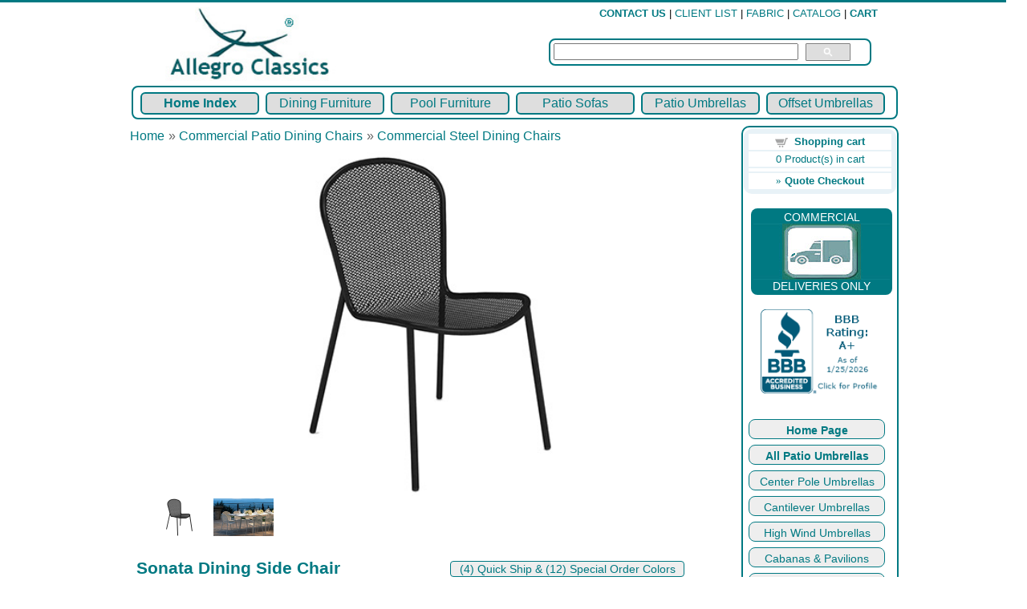

--- FILE ---
content_type: text/html
request_url: https://allegroclassics.com/proddetail.asp?prod=Sonata+Dining+Side+Chair
body_size: 12502
content:
<!DOCTYPE html PUBLIC "-//W3C//DTD XHTML 1.0 Transitional//EN" "http://www.w3.org/TR/xhtml1/DTD/xhtml1-transitional.dtd">
<html xmlns="http://www.w3.org/1999/xhtml">
<head>
<meta http-equiv="Content-Type" content="text/html; charset=utf-8" />
<meta name="viewport" content="width=device-width, initial scale=1">

<link type="text/css" rel="stylesheet" href="magiczoomplus/magiczoomplus.css">
<title>Sonata Dining Side Chair</title>
<meta name="Description" content="Sonata Steel Commercial Outdoor Patio Dining Side Chair">
<link href="css-cart/ectcart.css" rel="stylesheet" type="text/css">
<link href="style.css" rel="stylesheet" type="text/css" />
<link REL="shortcut icon" HREF="images/favicon.ico"/>
<script type="text/javascript" src="/js/ectcart.js"></script>
<!-- Global site tag (gtag.js) - Google Analytics -->
<script async src="https://www.googletagmanager.com/gtag/js?id=UA-1739919-2"></script>
<script>
  window.dataLayer = window.dataLayer || [];
  function gtag(){dataLayer.push(arguments);}
  gtag('js', new Date());

gtag('config', 'UA-1739919-2');
</script>
<meta property="og:type" content="website" />
<meta property="og:image" content="../prodimages/Sonata/Sonata-Dining-Set-178-600.jpg" />

<link href="SpryAssets/SpryTabbedPanels.css" rel="stylesheet" type="text/css" />
<script src="SpryAssets/SpryTabbedPanels.js" type="text/javascript"></script>
</head>

<body>
<div class="topheader"><img src="images/clearpixel.gif" width="1" height="3" alt="" /></div>
<div class="clearfloat"></div>
<div class="container">
  <div class="header">
   <div class="header-left"> <a href="home-page.asp"><img src="../images/AC-15-Logo-80.jpg" alt="Modern Outdoor Furniture by Allegro Classics"  /></a>    
  </div>
  
 
  <div class="header-right">
		  <div class="TopperMenu"><a href="contact-us.asp"><strong>CONTACT US</strong></a> | <a href="client-list.asp">CLIENT LIST</a> | <a href="fabrics.asp">FABRIC</a> | <a href="catalog.asp">CATALOG</a> |
 <a href="cart.asp"><strong>CART</strong></a>	<br />
 	 </div>         <div class="searchbox">		
<form method="post" action="search.asp">
<input type="hidden" name="posted" value="1"/>
<input type="text" name="stext" size="36" height="16"/>
	<div class="sbutt"><input type="image" src="images/search44.jpg" alt="Search" height="22" name="Search"></div>
</form>
	  </div>  
        </div>
    <!-- end .header --></div>
    <div class="clearfloat"></div>
        <div class="topnavbar">
        <div class="menubutton3"><a href="home-page.asp"><b>Home Index</b></a> </div>
		<div class="menubutton3"><a href="Restaurant-Furniture.asp">Dining Furniture</a></div> 	
		<div class="menubutton3"><a href="Pool-Furniture.asp">Pool Furniture</a> </div>
		<div class="menubutton3"><a href="Outdoor-Patio-Sofas.asp">Patio Sofas</a> </div>
		<div class="menubutton3"><a href="Patio-Umbrellas.asp">Patio Umbrellas</a> </div>
        <div class="menubutton3"><a href="c-cantilever-umbrellas.asp">Offset Umbrellas</a></div>
    </div> 
    <div class="clearfloat"></div>
  	<div class="sidebar1">
             
<div align="center">
    
      <table class="mincart" width="130" bgcolor="#FFFFFF">
        <tr class="mcrowtitle"> 
          <td class="mincart" bgcolor="#F0F0F0" align="center"><img src="images/littlecart1.png" style="vertical-align:text-top;" width="16" height="16" alt="Shopping cart" /> 
            &nbsp;<strong><a class="ectlink mincart" href="https://allegroclassics.com/cart.asp">Shopping cart</a></strong></td>
        </tr>

        <tr class="mcrowtotquant"><td class="mincart" bgcolor="#F0F0F0" align="center"><span class="ectMCquant">0</span> Product(s) in cart</td></tr>
		<tr class="mcrowlineitems"><td class="mincart" bgcolor="#F0F0F0"><div class="mcLNitems"></div></td></tr>

        <tr class="ecHidDsc" style="display:none"><td class="mincart" bgcolor="#F0F0F0" align="center"><span style="color:#FF0000">Discounts <span class="mcMCdsct">$0.00</span></span></td></tr>

        <tr class="mcrowcheckout"><td class="mincart" bgcolor="#F0F0F0" align="center"><span style="font-family:Verdana">&raquo;</span> <a class="ectlink mincart" href="https://allegroclassics.com/cart.asp"><strong>Quote Checkout</strong></a></td></tr>
      </table>
    </div>
	<br />
 
	<div class="showroom">
COMMERCIAL<br />
<img src="../images/Truck2.jpg" alt="Commercial Deliveries Only" width="170" height="70" />
DELIVERIES ONLY<br/>
</div> 
  
<br/>			         
<div class="bbb">       
<a href="https://www.bbb.org/greater-san-francisco/business-reviews/furniture-stores/allegro-classics-llc-in-burlingame-ca-54707/#sealclick" target="_blank" rel="nofollow"><img src="https://seal-goldengate.bbb.org/seals/blue-seal-150-110-bbb-54707.png" style="border: 0;" alt="Allegro Classics, LLC BBB Business Review" /></a>
</div> 

<br/>
<div class="SideBarMenu">
<div class="ShMenu4"><a href="../home-page.asp">Home Page</a></div>
<div class="ShMenu4"><a href="../Patio-Umbrellas.asp">All Patio Umbrellas</a></div>
<div class="ShMenu5"><a href="../Patio-Umbrellas.asp">Center Pole Umbrellas</a></div>
<div class="ShMenu5"><a href="../c-cantilever-umbrellas.asp">Cantilever Umbrellas</a></div>
<div class="ShMenu5"><a href="../c-high-wind-umbrellas.asp">High Wind Umbrellas</a></div>
<div class="ShMenu5"><a href="../c-cabanas-pool-houses.asp">Cabanas & Pavilions</a></div>
<div class="ShMenu4"><a href="../Restaurant-Furniture.asp">Restaurant Dining Sets</a></div>
<div class="ShMenu5"><a href="../Restaurant-Dining-Chairs.asp">Dining Chairs</a></div>
<div class="ShMenu5"><a href="../Restaurant-Dining-Tables.asp">Dining Tables</a></div>
<div class="ShMenu5"><a href="../Restaurant-Picnic-Furniture.asp">Picnic Furniture</a></div>
<div class="ShMenu4"><a href="../Quick-Ship-Dining-Sets.asp">Quick Ship Dining</a></div>
<div class="ShMenu5"><a href="../Restaurant-Bar-Furniture.asp">Patio Bar Furniture</a></div>
<div class="ShMenu5"><a href="../Counter-Balcony-Furniture.asp">Balcony & Counter</a></div>
<div class="ShMenu4"><a href="../Pool-Furniture.asp">Pool Furniture Sets</a></div>
<div class="ShMenu5"><a href="../Chaises-Sun-Loungers.asp">Pool Chaise Loungers</a></div>
<div class="ShMenu4"><a href="../Quick-Ship-Pool-Sets.asp">Quick Ship Pool</a></div>
<div class="ShMenu4"><a href="../Outdoor-Patio-Sofas.asp">Outdoor Sofa Sets</a></div>
<div class="ShMenu5"><a href="../Outdoor-Sofa-Pieces.asp">Sofa Pieces</a></div>
<div class="ShMenu4"><a href="../Quick-Ship-Sofa-Sets.asp">Quick Ship Sofas</a></div>
<div class="ShMenu5"><a href="../Occasional-Tables.asp">Occasional Tables</a></div>
<div class="ShMenu5"><a href="../Patio-Bench.asp">Patio Benches</a></div>
<div class="ShMenu5"><a href="../Outdoor-Patio-Accessories.asp">All Patio Accessories</a></div>
<div class="ShMenu4"><a href="https://indd.adobe.com/view/9f5086b7-b8b2-4bd2-bb4a-14bd2f749a13
"target="new">Umbrella Catalog</a></div>
</div>

	  
  <!-- end .sidebar1 --></div>
<div class="content">
    <div class="cnt">
    <input type="hidden" id="hiddencurr" value="$0.00"><div id="opaquediv" class="ectopaque" style="display:none" onclick="if(event.target==this)this.style.display='none'" tabindex="0"></div><script>var recaptchaids=[];function recaptchaonload(){for(var recapi in recaptchaids){var restr=recaptchaids[recapi]+"widgetid=grecaptcha.render('"+recaptchaids[recapi]+"',{'sitekey' : '6Let7ScUAAAAALRo-SP72VY8oNqe2LHTt34n1Cs6','expired-callback' : function(){"+recaptchaids[recapi]+"ok=false;},'callback' : function(response){"+recaptchaids[recapi]+"response=response;"+recaptchaids[recapi]+"ok=true;}});";eval(restr);}}</script><script src="https://www.google.com/recaptcha/api.js?render=explicit&amp;onload=recaptchaonload"></script><script>var efcaptchaok=false;function efcaptchadone(){efcaptchaok=true;}function efcaptchaexpired(){efcaptchaok=false;}</script><script>
/* <![CDATA[ */
var xxAddWiL="The following items have been added to the wish list: ",xxBakOpt="Some of these options are not currently in stock but are available to back order.",xxCarCon="Cart contents",xxClkHere="click here",xxClsWin="Close Window",xxCntShp="Continue Shopping",xxCntTax="Country Tax",xxDigits="Please enter only digits in this field.",xxDscnts="Discounts",xxEdiOrd="Edit Quote",xxEntMul="Please enter a quantity for at least one option.",xxHasAdd="has been added",xxInStNo="You will be notified by email when the product is back in stock.",xxInvCha="The following characters are invalid:",xxListPrice="<div class=\"origprice\">List Price: <span class=\"liststrike\">%s</span></div>",xxAddToC="Add to Quote",xxNotBaS="Notify when back in stock",xxNotSto="The following product isn't currently available in our store",xxOpSkTx=" (%s)",xxOptOOS="I'm sorry, that particular option is currently out of stock",xxOutStok="",xxPrd255="Please enter a maximum of 255 chars in the field indicated.",xxPrdChs="Please choose from the available product options.",xxPrdEnt="Please enter a value where indicated.",xxPrice="Price",xxSCAdOr="The following items have been added to your quote.",xxSCBakO="Item not currently in stock but placed on back order - select &quot;Edit Order&quot; to modify purchase.",xxSCCarT="Cart total",xxSCItem="item(s)",xxSCStkW="STOCK WARNING: Low stock on selected item, please click &quot;Edit Order&quot; to accept stock level.",xxValEm="Please enter a valid email address.";
var absoptionpricediffs=true,currencyseparator=' ',extension='.asp',extensionabs='asp',imgsoftcartcheckout='<input type="button" value="Quote Checkout" class="ectbutton sccheckout" onclick="ectgonoabs(\'cart.asp\')">',noprice=true,nopriceanywhere=true,pricezeromessage="Call for Quote",showtaxinclusive=0,storeurlssl='https://allegroclassics.com/',tax=0,txtcollen=255,yousavetext="",zero2dps='0.00',currFormat1='',currFormat2='',currFormat3='',currSymbol1='',currSymbol2='',currSymbol3='',currRate1=0,currRate2=0,currRate3=0;

function updateoptimage(theitem,themenu,opttype){
var imageitemsrc='',mzitem,theopt,theid,imageitem,imlist,imlistl,fn=window['updateprice'+theitem];
fn();
if(opttype==1){
	theopt=document.getElementsByName('optn'+theitem+'x'+themenu);
	for(var i=0; i<theopt.length; i++){
		if(theopt[i].checked)theid=theopt[i].value;
		ectremoveclass(theopt[i],'ectwarning');
	}
}else{
	theopt=ectById('optn'+theitem+'x'+themenu);
	ectremoveclass(theopt,'ectwarning');
	theid=theopt.options[theopt.selectedIndex].value;
}

if(mzitem=(ectById("zoom1")?ectById("zoom1"):ectById("mz"+(globalquickbuyid!==''?'qb':'prod')+"image"+theitem))){
	if(aIML[theid]){
		MagicZoom.update(mzitem,vsdecimg(aIML[theid]),vsdecimg(aIM[theid]));
	}else if(pIM[0]&&pIM[999]){
		imlist=pIM[0];imlistl=pIM[999];
		for(var index=0;index<imlist.length;index++)
			if(imlist[index]==aIM[theid]&&imlistl[index]){MagicZoom.update(mzitem.id,vsdecimg(imlistl[index]),vsdecimg(aIM[theid]));return;}
		if(aIM[theid])MagicZoom.update(mzitem.id,vsdecimg(aIM[theid]),vsdecimg(aIM[theid]));
	}else if(aIM[theid])
		MagicZoom.update(mzitem.id,vsdecimg(aIM[theid]),vsdecimg(aIM[theid]));
}else

	if(imageitem=ectById((globalquickbuyid!==''?'qb':'prod')+"image"+theitem)){
		if(aIM[theid]){
			if(typeof(imageitem.src)!='unknown')imageitem.src=vsdecimg(aIM[theid]);
		}
	}
}
function updateprodimage2(isqb,theitem,isnext){
var imlist=pIM[theitem];
if(!pIX[theitem])pIX[theitem]=0;
if(isnext) pIX[theitem]++; else pIX[theitem]--;
if(pIX[theitem]<0) pIX[theitem]=imlist.length-1;
if(pIX[theitem]>=imlist.length) pIX[theitem]=0;
if(ectById((isqb?'qb':'prod')+"image"+theitem)){ectById((isqb?'qb':'prod')+"image"+theitem).src='';ectById((isqb?'qb':'prod')+"image"+theitem).src=vsdecimg(imlist[pIX[theitem]]);}
ectById((isqb?'qb':'extra')+"imcnt"+theitem).innerHTML=pIX[theitem]+1;

if(pIML[theitem]){
	var imlistl=pIML[theitem];
	if(imlistl.length>=pIX[theitem])
		if(mzitem=ectById("mz"+(isqb?'qb':'prod')+"image"+theitem))MagicZoom.update(mzitem,vsdecimg(imlistl[pIX[theitem]]),vsdecimg(imlist[pIX[theitem]]));
}

return false;
}

/* ]]> */
</script><script>/* <![CDATA[ */
pIM[0]=['../prodimages/Sonata/Sonata-Dining-Set-178-600.jpg','../prodimages/Sonata/Sonata-Dining-Set-179-600.jpg'];
/* ]]> */</script>
<script>
var sfextensionabs='asp',
	xxPlsEntr="Please enter a value in the field",xxValEm="Please enter a valid email address.",xxRecapt="Please show you are a real human by completing the reCAPTCHA test",xxEFEm="Your Email",
	xxEFNam="Your Name",xxEFCmt="Your Comments",xxContUs="Contact Us",xxAskQue="Ask A Question",xxCUBlur="Ask us a question about any of our store products or services and we\'ll get back to you right away.",
	xxEmFrnd="Email Friend",xxEFBlr="Let your friends know all about the great deals that are on offer at this site. Just fill in the details below and click &quot;Send&quot;.",xxAccSuc="Your account was created successfully",xxMinLen="Please enter at least 6 characters in the field",
	xxAQBlr="We are currently not available for questions or quotes.",xxPwd="Password",xxNow="now",xxInSecs="in %s seconds",xxName="Full Name",
	xxFulNam="This message will not be shown again.\nPlease be sure to enter your first and last name in the field",xxLOSuc="You have logged out successfully!",xxLISuc="Login Successful!",xxMesSuc="Your message was delivered successfully.";
var extraclientfield1="",extraclientfield2="",
	extraclientfield1required=false,extraclientfield2required=false,
	loginhash='5b5ab9aa83321296e842bdc29328389376e28aebd6e0d4b8c792dd66a9d6085a',
	customeraccounturl="",
	recaptchasitekey='6Let7ScUAAAAALRo-SP72VY8oNqe2LHTt34n1Cs6',nacaptchawidgetid='',nacaptchaok=false,nacaptcharesponse=false,contactcaptchawidgetid='',contactcaptchaok=false,contactcaptcharesponse=false,askqproductid='',
	lastloginattempt,checkedfullname=false,contactusthanks="",emailfriendthanks="",askaquestionthanks="",
	recaptchaenabled2=true,recaptchaenabled8=true,nocustomerloginpwlimit=false,
	nomailinglist=true,
	storeurlssl="",checkoutmode="",
	clientloginref="",clientloginref_sess="",

	loginrefurl=[];
</script>
<div id="softopaquediv" class="ectopaque" style="display:none" onclick="if(event.target==this)hideaccounts()" tabindex="0"><div class="ectsoftwrapper"><div class="scart scclose" role="img" onclick="hideaccounts()" title="Close Window"></div>
<div style="display:none;text-align:center" id="ectsoftpreload"><img style="margin:30px" src="images/preloader.gif" alt="Loading"></div>
<div id="ectsfsuccess" class="ectsfsuccess"></div>
<div class="sfcontact" id="ectcontactdiv" style="display:none">
<div class="softformheader" id="cuheader"></div>
<div id="contactblurb" class="contactblurb"></div>
<div class="ectsf2col"><div class="redstar"><label class="ectlabel" for="yourname">Your Name</label></div><div><input type="text" id="yourname" placeholder="Your Name" aria-required="true"></div></div>
<div class="ectsf2col"><div class="redstar"><label class="ectlabel" for="youremail">Your Email</label></div><div><input type="text" id="youremail" placeholder="Your Email" aria-required="true"></div></div>
<div class="ectsf2col asqonly"><div>
<label id="asqtxt1" for="askquestionparam1" class="ectlabel">Question Category</label></div><div>
<select name="askquestionparam1" id="askquestionparam1" size="1"><option value="">Select Topic...</option><option value="Delivered Quote">Delivered Quote (Please include Commercial Address)</option><option value="Lead Time">Lead Time</option><option value="Dimensions">Dimensions</option><option value="Request Samples">Request Samples</option><option value="General Info">General Info</option></select></div></div>
<div class="ectsf2col"><div class="redstar"><label class="ectlabel" for="yourcomments">Your Comments</label></div><div><textarea class="softcomments" id="yourcomments" placeholder="Your Comments" aria-required="true"></textarea></div></div>
<div class="ectsf2col"><div></div><div id="contactcaptcha"></div>
<script>var contactcaptchaok=false;function contactcaptchadone(){contactcaptchaok=true;}function contactcaptchaexpired(){contactcaptchaok=false;}</script></div>
<div class="softformsend"><button type="button" class="ectbutton " id="contactsend" onclick="">Send</button><button type="button" class="ectbutton" onclick="hideaccounts()">Close Window</button></div>
</div>
<div class="sflogin" id="loginacctdiv" style="display:none">
<div class="softformheader" id="liaccterrordiv">Login Details</div>
<div class="ectsf2col"><div class="redstar"><label class="ectlabel" for="liemail">Email</label></div><div><input type="email" id="liemail" placeholder="Email" aria-required="true" disabled></div></div>
<div class="ectsf2col"><div class="redstar"><label class="ectlabel" for="lipass">Password</label></div><div><input type="password" id="lipass" placeholder="Password" aria-required="true" autocomplete="off"></div></div>
<div class="ectsf2col"><div class="softformjright"><input type="checkbox" class="ectcheckbox" id="licook"></div><div><label class="ectlabel" for="licook">Remember login on this computer?</label></div></div>
<div class="softformsend"><input type="button" value="Submit" class="ectbutton cartaccountlogin" id="cartaccountlogin" onclick="checkloginaccount()"><input type="button" value="New Account" class="ectbutton newaccount" onclick="displaynewaccount()"><input type="button" value="Forgot Password?" class="ectbutton forgotpassword" onclick="ectgonoabs('clientlogin.asp?mode=lostpassword')"></div>
</div>
<div class="sfnewaccount" id="newacctdiv" style="display:none">
<div class="softformheader" id="accounterrordiv">New Account</div>
<div class="ectsf2col"><div class="redstar"><label class="ectlabel" for="naname">Full Name</label></div><div><input type="text" id="naname" placeholder="Full Name" aria-required="true"></div></div>
<div class="ectsf2col"><div class="redstar"><label class="ectlabel" for="naemail">Email</label></div><div><input type="email" id="naemail" placeholder="Email" aria-required="true"></div></div>
<div class="ectsf2col"><div class="redstar"><label class="ectlabel" for="pass">Password</label></div><div><input type="password" id="pass" placeholder="Password" autocomplete="off" aria-required="true"></div></div>
<div class="ectsf2col"><div></div><div id="nacaptcha"></div>
<script>var nacaptchaok=false;function nacaptchadone(){nacaptchaok=true;}function nacaptchaexpired(){nacaptchaok=false;}</script></div>
<div class="softformsend"><input type="button" value="Create Account" class="ectbutton createaccount" onclick="checknewaccount()"></div>
</div>
</div>
</div>
<script>document.body.appendChild(ectById("softopaquediv"));</script><div id="mainbodyspan" class="proddetail EM-457" itemscope itemtype="http://schema.org/Product"><link itemprop="mainEntityOfPage" href="proddetail.asp?prod=Sonata+Dining+Side+Chair"><form method="post" id="ectform0" action="cart.asp" onsubmit="return formvalidator0(this)"><script>/* <![CDATA[ */ot[5556]="Black";
ot[5557]="Cement";
ot[5558]="Iron";
ot[5564]="Marine Blue";
ot[5567]="Bronze* (Spcl Order)";
ot[18756]="Curry Yellow* (Spcl Order)";
ot[18757]="Dark Green* (Spcl Order)";
ot[19192]="Intense Red* (Sp Order)";
ot[19193]="Magnolia Pink* (Sp Order)";
ot[19413]="Maple Red* (Sp Order)";
ot[19730]="Military Green* (Sp Ord)";
ot[19731]="Moss Grey* (Spcl Ord)";
ot[19732]="Ocean Green* (Spcl Order)";
op[19733]=15;ot[19733]="Sapphire* (Spcl Order)";
op[19734]=15;ot[19734]="Taupe* (Spcl. Order)";
ot[19735]="White* (Spcl Order)";
ot[5570]="No Cushion";
op[5573]=300;ot[5573]="Canvas Aruba";
op[5574]=300;ot[5574]="Canvas Black";
op[5575]=300;ot[5575]="Canvas Buttercup";
op[5576]=300;ot[5576]="Canvas Capri";
op[5577]=300;ot[5577]="Canvas Charcoal";
op[5578]=300;ot[5578]="Canvas Coal";
op[5579]=300;ot[5579]="Canvas Granite";
op[5580]=300;ot[5580]="Canvas Heather Beige";
op[5581]=300;ot[5581]="Canvas JockeyRed";
ot[5582]="Canvas Macaw";
op[5583]=300;ot[5583]="Canvas Natural";
ot[5584]="Canvas Pacific Blue";
op[5585]=300;ot[5585]="Canvas Tucscan";
ot[5586]="Cast Charcoal";
ot[5587]="Cast Ocean";
ot[5588]="Cast Silver";
op[5589]=300;ot[5589]="Dupione Celeste";
op[5590]=300;ot[5590]="Dupione Nectarine";
op[5591]=300;ot[5591]="Dupione Papaya";
op[5690]=300;ot[5690]="Dupione Sand";
op[11623]=300;ot[11623]="Dupione Walnut";
ot[11624]="Lido Indigo";
op[18804]=300;ot[18804]="Linen Silver";
op[18805]=300;ot[18805]="Linen Taupe";
ot[18806]="Milano Cobalt";
ot[18807]="Range Dune";
ot[18808]="Range Smoke";
op[18809]=300;ot[18809]="Spectrum Dove";
op[18810]=300;ot[18810]="Spectrum Sand";
sz('EM-457',0,0,'../prodimages/Sonata/Sonata-Dining-Set-178-600.jpg*../prodimages/Sonata/Sonata-Dining-Set-178-1000.jpg');function setvals0(){
optacpc[0]='';optmaxc[0]=0;opttype[0]=2;optperc[0]=true;
optacpc[1]='';optmaxc[1]=0;opttype[1]=2;optperc[1]=true;
}
function updateprice0(){
setvals0();dependantopts(0);updateprice(2,0,0,0,'EM-457',0,false,false,false);}
function formvalidator0(theForm){
var fvsuccess=true;
setvals0();fvsuccess=ectvalidate(theForm,2,0,false,false);if(fvsuccess) gtag("event","add_to_cart",{ currency:'USD',value:0.00,items:[{item_id:'EM-457',item_name:'Sonata Dining Side Chair',index:0,item_category:'Commercial Steel Dining Chairs',price:0.00,quantity:1}]});
return(fvsuccess);}
/* ]]> */</script><div class="catnavandcheckout catnavdetail"><div class="catnavigation catnavdetail"><a class="ectlink" href="categories.asp">Home</a><div class="ectbreadcrumb">&raquo; <a class="ectlink" href="../Restaurant-Dining-Chairs.asp">Commercial Patio Dining Chairs</a></div><div class="ectbreadcrumb">&raquo; <a class="ectlink" href="../Restaurant-Steel-Dining-Chairs.asp">Commercial Steel Dining Chairs</a></div></div>
<div class="catnavcheckout"><input type="button" value="Quote Checkout" class="ectbutton checkoutbutton" onclick="ectgonoabs('cart.asp')"></div></div>
<div itemprop="image" itemscope itemtype="https://schema.org/ImageObject" class="detailimage allprodimages"><script src="magiczoomplus/magiczoomplus.js"></script><a href="../prodimages/Sonata/Sonata-Dining-Set-178-1000.jpg" class="MagicZoom" data-options="zoom-width: 600; zoom-height: 374; zoom-position: inner; hint-text: Click within picture for a larger view; selectorTrigger: hover; transitionEffect: false; hint-opacity: 90;hint-position: tl" id="zoom1"><img itemprop="url" id="prodimage0" class="detailimage allprodimages" src="../prodimages/Sonata/Sonata-Dining-Set-178-600.jpg" style="border:0" alt="Sonata Dining Side Chair" /></a><div class="thumbnailimage detailthumbnailimage"><a href="../prodimages/Sonata/Sonata-Dining-Set-178-1000.jpg" rev="../prodimages/Sonata/Sonata-Dining-Set-178-600.jpg" data-zoom-id="zoom1"><img src="../prodimages/Sonata/Sonata-Dining-Set-178-600.jpg" style="width:75px;padding:3px" alt="Sonata Dining Side Chair #1" /></a><a href="../prodimages/Sonata/Sonata-Dining-Set-179-1000.jpg" rev="../prodimages/Sonata/Sonata-Dining-Set-179-600.jpg" data-zoom-id="zoom1"><img src="../prodimages/Sonata/Sonata-Dining-Set-179-600.jpg" style="width:75px;padding:3px" alt="Sonata Dining Side Chair #2" /></a></div></div><div class="detailname"><h1 itemprop="name">Sonata Dining Side Chair</h1></div><div class="detailcustom1">(4) Quick Ship & (12) Special Order Colors</div><div class="detaildescription"><div class="TabbedPanels" id="TabbedPanels1"><ul class="TabbedPanelsTabGroup"><li class="TabbedPanelsTab" tabindex="0">Details</li><li class="TabbedPanelsTab" tabindex="0">Dimensions</li><li class="TabbedPanelsTab" tabindex="0">Frame&nbsp;Colors</li><li class="TabbedPanelsTab" tabindex="0">Opt.&nbsp;Cushion&nbsp;Colors</li><li class="TabbedPanelsTab" tabindex="0">Related</li></ul><div class="TabbedPanelsContentGroup" itemprop="description"><div class="tabpanelcontent"></p>
<p>
	<img alt="" height="20" src="/images/note.gif" width="15" />Welded, powder coated steel frames<br />
	<img alt="" height="20" src="/images/note.gif" width="15" />New &amp; improved 2.0 model<br />
	<img alt="" height="20" src="/images/note.gif" width="15" />(2) quick ship frame colors &nbsp;<br />
	<img alt="" height="20" src="/images/note.gif" width="15" />(12) special order colors - allow 8-10 weeks<br />
	<img alt="" height="20" src="/images/note.gif" width="15" />Stacks for easy storage<br />
	<img alt="" height="20" src="/images/note.gif" width="15" />Sold in 4-packs only<br />
	<img alt="" height="20" src="/images/note.gif" width="15" />Allow 8-12 weeks for special colors<br />
	<img alt="" height="20" src="/images/note.gif" width="15" />Optional 100% acrylic fabric seat cushion<br />
	<img alt="" height="20" src="/images/note.gif" width="15" />Mfr.&#39;s 3-yr. material &amp; workmanship ltd. warranty<br />
	<img alt="" height="20" src="/images/note.gif" width="15" />Ships assembled by motor freight</p>
<p>
	</div><div class="tabpanelcontent"></p>
<p>
	<img alt="" height="20" src="/images/note.gif" width="15" /> Width: 20.5&quot; (left to right)<br />
	<img alt="" height="20" src="/images/note.gif" width="15" /> Height: 32.5&quot; (ground to seat back top)<br />
	<img alt="" height="20" src="/images/note.gif" width="15" /> Depth: 24.5&quot; (front to back)<br />
	<img alt="" height="20" src="/images/note.gif" width="15" /> Seat Ht.: 18&quot;<br />
	<img alt="" height="20" src="/images/note.gif" width="15" /> Approx. Weight: 10 Lbs.</p>
<p>
	</div><div class="tabpanelcontent"></p>
<p>
	<iframe border="0" class="style4" ecttab="" frameborder="0" id="Frame Color" iframe="" marginheight="1" marginwidth="1" name="I1" src="../finishes/EM-Sonata-Colors.asp" style="width: 100%; height: 350px" title="Frame"></iframe></p>
<p>
	</div><div class="tabpanelcontent"></p>
<p>
	<iframe border="0" class="style4" ecttab="" frameborder="0" id="Cushion Color" iframe="" marginheight="1" marginwidth="1" name="I1" src="../fabrics/EM-Cushion-Colors.asp" style="width: 100%; height: 350px" title="Cushion"></iframe></p>
</div><div class="tabpanelcontent"><div class="reltab"><div class="reltabproduct"><div class="reltabimage"><a class="ectlink" href="proddetail.asp?prod=Quintet+Dining+Side+Chair"><img class="reltabimage" src="../prodimages/Sonata/Dagwood-Chair-4-240.jpg" style="border:0" alt="Quintet Dining Side Chair" /></a></div><div class="reltabname"><a class="ectlink" href="proddetail.asp?prod=Quintet+Dining+Side+Chair">Quintet Dining Side Chair</a></div><div class="reltabdescription"><p>
	<img alt="" height="20" src="/images/note.gif" width="15" />Welded steel frames<br />
	<img alt="" height="20" src="/images/note.gif" width="15" />(11) powder coat frame colors<br />
	<img alt="" height="20" src="/images/note.gif" width="15" />Chairs stack for easy storage</p>
</div></div><div class="reltabproduct"><div class="reltabimage"><a class="ectlink" href="proddetail.asp?prod=Sonata+Dining+Arm+Chair"><img class="reltabimage" src="../prodimages/Sonata/Sonata-Dining-Set-176-240.jpg" style="border:0" alt="Sonata Dining Arm Chair" /></a></div><div class="reltabname"><a class="ectlink" href="proddetail.asp?prod=Sonata+Dining+Arm+Chair">Sonata Dining Arm Chair</a></div><div class="reltabdescription"><p>
	<img alt="" height="20" src="/images/note.gif" width="15" />(16) steel frame colors<br />
	<img alt="" height="20" src="/images/note.gif" width="15" />Chairs stack for storage<br />
	<img alt="" height="20" src="/images/note.gif" width="15" />Welded steel frames</p>
</div></div><div class="reltabproduct"><div class="reltabimage"><a class="ectlink" href="proddetail.asp?prod=Sonora+Dining+Side+Chair"><img class="reltabimage" src="../prodimages/Sonata/Sonata-Dining-Set-48-240.jpg" style="border:0" alt="Sonora Dining Side Chair" /></a></div><div class="reltabname"><a class="ectlink" href="proddetail.asp?prod=Sonora+Dining+Side+Chair">Sonora Dining Side Chair</a></div><div class="reltabdescription"><p>
	<img alt="" height="20" src="/images/note.gif" width="15" />(6) powder coat frame colors<br />
	<img alt="" height="20" src="/images/note.gif" width="15" />Chairs stack for easy storage<br />
	<img alt="" height="20" src="/images/note.gif" width="15" />Welded steel frames</p>
</div></div><div class="reltabproduct"><div class="reltabimage"><a class="ectlink" href="proddetail.asp?prod=Sonora+Square+Solid+Top+Tables&amp;amp;cat=294"><img class="reltabimage" src="../prodimages/Sonata/Sonata-Dining-Set-32-240.jpg" style="border:0" alt="Sonora Square Solid Top Tables" /></a></div><div class="reltabname"><a class="ectlink" href="proddetail.asp?prod=Sonora+Square+Solid+Top+Tables&amp;amp;cat=294">Sonora Square Solid Top Tables</a></div><div class="reltabdescription"><p>
	<img alt="" height="20" src="/images/note.gif" width="15" />(8) steel frame colors<br />
	<img alt="" height="20" src="/images/note.gif" width="15" />1.375&quot; thick solid steel table top<br />
	<img alt="" height="20" src="/images/note.gif" width="15" />3-year limited materials warranty</p>
</div></div><div class="reltabproduct"><div class="reltabimage"><a class="ectlink" href="proddetail.asp?prod=Camber+Round+Mesh+Tables&amp;amp;cat=294"><img class="reltabimage" src="../prodimages/Sonata/Sonata-Dining-Set-19-240.jpg" style="border:0" alt="Camber Round Mesh Tables" /></a></div><div class="reltabname"><a class="ectlink" href="proddetail.asp?prod=Camber+Round+Mesh+Tables&amp;amp;cat=294">Camber Round Mesh Tables</a></div><div class="reltabdescription"><p>
	<img alt="" height="20" src="/images/note.gif" width="15" />(10) powder coat frame colors<br />
	<img alt="" height="20" src="/images/note.gif" width="15" />Tubular steel legs with leveler<br />
	<img alt="" height="20" src="/images/note.gif" width="15" />3-year limited materials warranty</p>
</div></div><div class="reltabproduct"><div class="reltabimage"><a class="ectlink" href="proddetail.asp?prod=Camber+ADA+32%22+x+48%22+Mesh+Table&amp;amp;cat=294"><img class="reltabimage" src="../prodimages/Sonata/Sonata-Dining-Set-35-240.jpg" style="border:0" alt="Camber ADA 32&quot; x 48&quot; Mesh Table" /></a></div><div class="reltabname"><a class="ectlink" href="proddetail.asp?prod=Camber+ADA+32%22+x+48%22+Mesh+Table&amp;amp;cat=294">Camber ADA 32" x 48" Mesh Table</a></div><div class="reltabdescription"><p>
	<img alt="" height="20" src="/images/note.gif" width="15" />(10) powder coat frame colors<br />
	<img alt="" height="20" src="/images/note.gif" width="15" />Tubular steel legs with leveler<br />
	<img alt="" height="20" src="/images/note.gif" width="15" />ADA Compliant</p>
</div></div></div></div></div></div><script>var TabbedPanels1=new Spry.Widget.TabbedPanels("TabbedPanels1");</script></div><div class="detailoptions"><div class="optioncontainer detailoptioncontainer ectselectoption"><div class="optiontext detailoptiontext"><label class="ectlabel" for="optn0x0">Frame Color</label><div class="opttooltip" onmouseover="this.getElementsByTagName('div')[0].style.display='inline'" onmouseout="this.getElementsByTagName('div')[0].style.display='none'"><div class="tooltipcontent">Choose frame color</div></div></div><div class="option detailoption"><select data-optgroup="370" class="prodoption detailprodoption" onchange="updateoptimage(0,0,2)" name="optn0" id="optn0x0" size="1"><option value="">Please Select...</option><option value="5556">Black</option>
<option value="5557">Cement</option>
<option value="5558">Iron</option>
<option value="5564">Marine Blue</option>
<option value="5567">Bronze* (Spcl Order)</option>
<option value="18756">Curry Yellow* (Spcl Order)</option>
<option value="18757">Dark Green* (Spcl Order)</option>
<option value="19192">Intense Red* (Sp Order)</option>
<option value="19193">Magnolia Pink* (Sp Order)</option>
<option value="19413">Maple Red* (Sp Order)</option>
<option value="19730">Military Green* (Sp Ord)</option>
<option value="19731">Moss Grey* (Spcl Ord)</option>
<option value="19732">Ocean Green* (Spcl Order)</option>
<option value="19733">Sapphire* (Spcl Order) (+$0.00)</option>
<option value="19734">Taupe* (Spcl. Order) (+$0.00)</option>
<option value="19735">White* (Spcl Order)</option>
</select></div></div>
<div class="optioncontainer detailoptioncontainer ectselectoption"><div class="optiontext detailoptiontext"><label class="ectlabel" for="optn0x1">Cushion</label><div class="opttooltip" onmouseover="this.getElementsByTagName('div')[0].style.display='inline'" onmouseout="this.getElementsByTagName('div')[0].style.display='none'"><div class="tooltipcontent">Choose optional cushion color</div></div></div><div class="option detailoption"><select data-optgroup="371" class="prodoption detailprodoption" onchange="updateoptimage(0,1,2)" name="optn1" id="optn0x1" size="1"><option value="">Please Select...</option><option value="5570">No Cushion</option>
<option value="5573">Canvas Aruba (+$0.00)</option>
<option value="5574">Canvas Black (+$0.00)</option>
<option value="5575">Canvas Buttercup (+$0.00)</option>
<option value="5576">Canvas Capri (+$0.00)</option>
<option value="5577">Canvas Charcoal (+$0.00)</option>
<option value="5578">Canvas Coal (+$0.00)</option>
<option value="5579">Canvas Granite (+$0.00)</option>
<option value="5580">Canvas Heather Beige (+$0.00)</option>
<option value="5581">Canvas JockeyRed (+$0.00)</option>
<option value="5582">Canvas Macaw</option>
<option value="5583">Canvas Natural (+$0.00)</option>
<option value="5584">Canvas Pacific Blue</option>
<option value="5585">Canvas Tucscan (+$0.00)</option>
<option value="5586">Cast Charcoal</option>
<option value="5587">Cast Ocean</option>
<option value="5588">Cast Silver</option>
<option value="5589">Dupione Celeste (+$0.00)</option>
<option value="5590">Dupione Nectarine (+$0.00)</option>
<option value="5591">Dupione Papaya (+$0.00)</option>
<option value="5690">Dupione Sand (+$0.00)</option>
<option value="11623">Dupione Walnut (+$0.00)</option>
<option value="11624">Lido Indigo</option>
<option value="18804">Linen Silver (+$0.00)</option>
<option value="18805">Linen Taupe (+$0.00)</option>
<option value="18806">Milano Cobalt</option>
<option value="18807">Range Dune</option>
<option value="18808">Range Smoke</option>
<option value="18809">Spectrum Dove (+$0.00)</option>
<option value="18810">Spectrum Sand (+$0.00)</option>
</select></div></div>
</div><div class="addtocart detailaddtocart detailoutofstock"><button class="ectbutton outofstock detailoutofstock" type="button" disabled="disabled"></button></div><div class="socialmediabuttons"><div class="socialmediabutton smaskaquestion"><input type="button" value="Ask A Question" class="ectbutton smaskaquestion" onclick="displayectcontact('askquestion','EM-457')"></div></div></form></div><script>gtag("event","view_item",{ currency:'USD',value:0,items:[{item_id:'EM-457',item_name:'Sonata Dining Side Chair',index:1,item_category:'Commercial Steel Dining Chairs',price:0}]});</script>
<script>updateprice0();ectById('optn0x0').onchange();ectById('optn0x1').onchange();</script>
		
      </div>
    </div>
   
    <!-- end .content -->
  
  <div class="footer">
    <div class="foo2"><h6>Tell me more?</h6> 
   <a href="contact-us.asp">Contact us</a> <br />
   <a href="about-us.asp">About us</a><br />
   <a href="client-list.asp">Client List</a><br />
   <a href="clientlogin.asp">Log In</a><br />
  </div><div class="foo3"><h6>Need some help?</h6>
 
  <a href="faq.asp">FAQ</a><br />
  <a href="fabrics.asp">Fabrics</a><br />
  <a href="home-page.asp">Site Index</a> <br />
   
</div><div class="foo4">
<h6>Allegro Classics LLC&reg;<a href="https://allegroclassics.com"></a></h6> 
1425 Sandpiper Spit<br />
Pt. Richmond, CA 94801
<p class="footertxt">&copy; Copyright 2026 - All Rights Reserved<br/>
*Product details may change without notice</p>    
</div>	
    <!-- end .footer --></div>
  <!-- end .container --></div>
<script>(function(w,d,t,r,u){var f,n,i;w[u]=w[u]||[],f=function(){var o={ti:"5065044"};o.q=w[u],w[u]=new UET(o),w[u].push("pageLoad")},n=d.createElement(t),n.src=r,n.async=1,n.onload=n.onreadystatechange=function(){var s=this.readyState;s&&s!=="loaded"&&s!=="complete"||(f(),n.onload=n.onreadystatechange=null)},i=d.getElementsByTagName(t)[0],i.parentNode.insertBefore(n,i)})(window,document,"script","//bat.bing.com/bat.js","uetq");</script><noscript><img src="//bat.bing.com/action/0?ti=5065044&Ver=2" height="0" width="0" style="display:none; visibility: hidden;" /></noscript>

	


</body>
</html>
